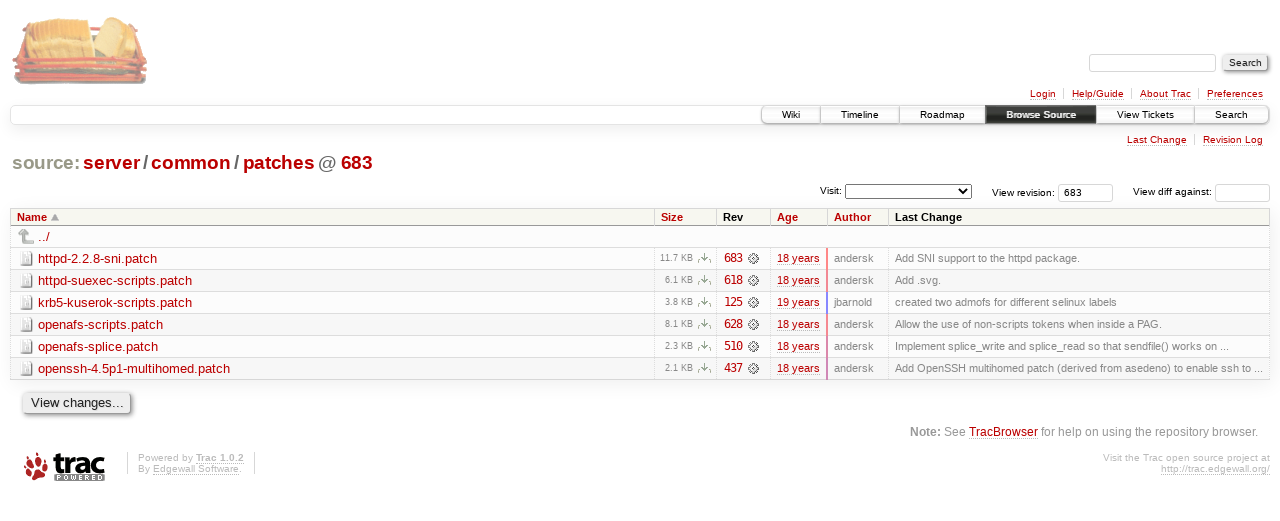

--- FILE ---
content_type: text/html;charset=utf-8
request_url: https://scripts.mit.edu/trac/browser/server/common/patches?rev=683
body_size: 16612
content:
<!DOCTYPE html PUBLIC "-//W3C//DTD XHTML 1.0 Strict//EN" "http://www.w3.org/TR/xhtml1/DTD/xhtml1-strict.dtd">
<html xmlns="http://www.w3.org/1999/xhtml">
  
  


  <head>
    <title>
      patches in server/common
     – scripts.mit.edu
    </title>
      <meta http-equiv="Content-Type" content="text/html; charset=UTF-8" />
      <meta http-equiv="X-UA-Compatible" content="IE=edge" />
    <!--[if IE]><script type="text/javascript">
      if (/^#__msie303:/.test(window.location.hash))
        window.location.replace(window.location.hash.replace(/^#__msie303:/, '#'));
    </script><![endif]-->
        <link rel="search" href="/trac/search" />
        <link rel="help" href="/trac/wiki/TracGuide" />
        <link rel="up" href="/trac/browser/server/common?rev=683&amp;order=name" title="Parent directory" />
        <link rel="start" href="/trac/wiki" />
        <link rel="stylesheet" href="/trac/chrome/common/css/trac.css" type="text/css" /><link rel="stylesheet" href="/trac/chrome/common/css/browser.css" type="text/css" />
        <link rel="shortcut icon" href="/trac/chrome/common/trac.ico" type="image/x-icon" />
        <link rel="icon" href="/trac/chrome/common/trac.ico" type="image/x-icon" />
      <link type="application/opensearchdescription+xml" rel="search" href="/trac/search/opensearch" title="Search scripts.mit.edu" />
      <script type="text/javascript" charset="utf-8" src="/trac/chrome/common/js/jquery.js"></script>
      <script type="text/javascript" charset="utf-8" src="/trac/chrome/common/js/babel.js"></script>
      <script type="text/javascript" charset="utf-8" src="/trac/chrome/common/js/trac.js"></script>
      <script type="text/javascript" charset="utf-8" src="/trac/chrome/common/js/search.js"></script>
      <script type="text/javascript" charset="utf-8" src="/trac/chrome/common/js/expand_dir.js"></script>
      <script type="text/javascript" charset="utf-8" src="/trac/chrome/common/js/keyboard_nav.js"></script>
    <script type="text/javascript">
      jQuery(document).ready(function($) {
        $(".trac-autofocus").focus();
        $(".trac-target-new").attr("target", "_blank");
        setTimeout(function() { $(".trac-scroll").scrollToTop() }, 1);
        $(".trac-disable-on-submit").disableOnSubmit();
      });
    </script>
    <meta name="ROBOTS" content="NOINDEX" />
    <script type="text/javascript" src="/trac/chrome/common/js/folding.js"></script>
    <script type="text/javascript">
      jQuery(document).ready(function($) {
        $(".trac-toggledeleted").show().click(function() {
                  $(this).siblings().find(".trac-deleted").toggle();
                  return false;
        }).click();
        $("#jumploc input").hide();
        $("#jumploc select").change(function () {
          this.parentNode.parentNode.submit();
        });
          /* browsers using old WebKits have issues with expandDir... */
          var webkit_rev = /AppleWebKit\/(\d+)/.exec(navigator.userAgent);
          if ( !webkit_rev || (521 - webkit_rev[1]).toString()[0] == "-" )
            enableExpandDir(null, $("table.dirlist tr"), {
                action: 'inplace',
                range_min_secs: '63305467374',
                range_max_secs: '63340505324'
            });
      });
    </script>
  </head>
  <body>
    <div id="banner">
      <div id="header">
        <a id="logo" href="http://scripts.mit.edu/trac/"><img src="/trac/chrome/site/scripts.png" alt="" /></a>
      </div>
      <form id="search" action="/trac/search" method="get">
        <div>
          <label for="proj-search">Search:</label>
          <input type="text" id="proj-search" name="q" size="18" value="" />
          <input type="submit" value="Search" />
        </div>
      </form>
      <div id="metanav" class="nav">
    <ul>
      <li class="first"><a href="/trac/login">Login</a></li><li><a href="/trac/wiki/TracGuide">Help/Guide</a></li><li><a href="/trac/about">About Trac</a></li><li class="last"><a href="/trac/prefs">Preferences</a></li>
    </ul>
  </div>
    </div>
    <div id="mainnav" class="nav">
    <ul>
      <li class="first"><a href="/trac/wiki">Wiki</a></li><li><a href="/trac/timeline">Timeline</a></li><li><a href="/trac/roadmap">Roadmap</a></li><li class="active"><a href="/trac/browser">Browse Source</a></li><li><a href="/trac/query">View Tickets</a></li><li class="last"><a href="/trac/search">Search</a></li>
    </ul>
  </div>
    <div id="main">
      <div id="ctxtnav" class="nav">
        <h2>Context Navigation</h2>
        <ul>
          <li class="first"><a href="/trac/changeset/683/server/common/patches">Last Change</a></li><li class="last"><a href="/trac/log/server/common/patches?rev=683">Revision Log</a></li>
        </ul>
        <hr />
      </div>
    <div id="content" class="browser">
        <h1>
          
<a class="pathentry first" href="/trac/browser?rev=683&amp;order=name" title="Go to repository root">source:</a>
<a class="pathentry" href="/trac/browser/server?rev=683&amp;order=name" title="View server">server</a><span class="pathentry sep">/</span><a class="pathentry" href="/trac/browser/server/common?rev=683&amp;order=name" title="View common">common</a><span class="pathentry sep">/</span><a class="pathentry" href="/trac/browser/server/common/patches?rev=683&amp;order=name" title="View patches">patches</a>
<span class="pathentry sep">@</span>
  <a class="pathentry" href="/trac/changeset/683/" title="View changeset 683">683</a>
<br style="clear: both" />

        </h1>
        <div id="diffrev">
          <form action="/trac/changeset" method="get">
            <div>
              <label title="Show the diff against a specific revision">
                View diff against: <input type="text" name="old" size="6" />
                <input type="hidden" name="old_path" value="server/common/patches" />
                <input type="hidden" name="new" value="683" />
                <input type="hidden" name="new_path" value="server/common/patches" />
              </label>
            </div>
          </form>
        </div>
        <div id="jumprev">
          <form action="" method="get">
            <div>
              <label for="rev" title="Hint: clear the field to view latest revision">
                View revision:</label>
              <input type="text" id="rev" name="rev" value="683" size="6" />
            </div>
          </form>
        </div>
        <div id="jumploc">
          <form action="" method="get">
            <div class="buttons">
              <label for="preselected">Visit:</label>
              <select id="preselected" name="preselected">
                <option selected="selected"></option>
                <optgroup label="branches">
                  <option value="/trac/browser/trunk">trunk</option><option value="/trac/browser/branches/fc11-dev">branches/fc11-dev</option><option value="/trac/browser/branches/fc13-dev">branches/fc13-dev</option><option value="/trac/browser/branches/fc15-dev">branches/fc15-dev</option><option value="/trac/browser/branches/fc17-dev">branches/fc17-dev</option><option value="/trac/browser/branches/fc19-dev">branches/fc19-dev</option><option value="/trac/browser/branches/fc20-dev">branches/fc20-dev</option><option value="/trac/browser/branches/locker-dev">branches/locker-dev</option>
                </optgroup><optgroup label="tags">
                  <option value="/trac/browser/tags/fc9-eol?rev=1257">tags/fc9-eol</option><option value="/trac/browser/tags/fc11-eol?rev=1694">tags/fc11-eol</option><option value="/trac/browser/tags/fc13-eol?rev=2065">tags/fc13-eol</option><option value="/trac/browser/tags/fc15-eol?rev=2244">tags/fc15-eol</option><option value="/trac/browser/tags/fc17-eol?rev=2590">tags/fc17-eol</option>
                </optgroup>
              </select>
              <input type="submit" value="Go!" title="Jump to the chosen preselected path" />
            </div>
          </form>
        </div>
        <div class="trac-tags">
        </div>
        <table class="listing dirlist" id="dirlist">
          
  <thead>
    <tr>
      
  <th class="name asc">
    <a title="Sort by name (descending)" href="/trac/browser/server/common/patches?rev=683&amp;desc=1">Name</a>
  </th>

      
  <th class="size">
    <a title="Sort by size (ascending)" href="/trac/browser/server/common/patches?rev=683&amp;order=size">Size</a>
  </th>

      <th class="rev">Rev</th>
      
  <th class="date">
    <a title="Sort by date (ascending)" href="/trac/browser/server/common/patches?rev=683&amp;order=date">Age</a>
  </th>

      
  <th class="author">
    <a title="Sort by author (ascending)" href="/trac/browser/server/common/patches?rev=683&amp;order=author">Author</a>
  </th>

      <th class="change">Last Change</th>
    </tr>
  </thead>

          <tbody>
              <tr class="even">
                <td class="name" colspan="6">
                  <a class="parent" title="Parent Directory" href="/trac/browser/server/common?rev=683&amp;order=name">../</a>
                </td>
              </tr>
            
    <tr class="even">
      <td class="name">
        <a class="file" title="View File" href="/trac/browser/server/common/patches/httpd-2.2.8-sni.patch?rev=683">httpd-2.2.8-sni.patch</a>
      </td>
      <td class="size">
        <span title="11933 bytes">11.7 KB</span>
        <a href="/trac/export/683/server/common/patches/httpd-2.2.8-sni.patch" class="trac-rawlink" title="Download">​</a>
      </td>
      <td class="rev">
        <a title="View Revision Log" href="/trac/log/server/common/patches/httpd-2.2.8-sni.patch?rev=683">683</a>
        <a title="View Changeset" class="chgset" href="/trac/changeset/683/"> </a>
      </td>
      <td class="age" style="border-color: rgb(255,136,136)">
        <a class="timeline" href="/trac/timeline?from=2008-03-07T11%3A48%3A44-05%3A00&amp;precision=second" title="See timeline at Mar 7, 2008, 11:48:44 AM">18 years</a>
      </td>
      <td class="author">andersk</td>
      <td class="change">
          Add SNI support to the httpd package.
      </td>
    </tr>
    <tr class="odd">
      <td class="name">
        <a class="file" title="View File" href="/trac/browser/server/common/patches/httpd-suexec-scripts.patch?rev=683">httpd-suexec-scripts.patch</a>
      </td>
      <td class="size">
        <span title="6219 bytes">6.1 KB</span>
        <a href="/trac/export/683/server/common/patches/httpd-suexec-scripts.patch" class="trac-rawlink" title="Download">​</a>
      </td>
      <td class="rev">
        <a title="View Revision Log" href="/trac/log/server/common/patches/httpd-suexec-scripts.patch?rev=683">618</a>
        <a title="View Changeset" class="chgset" href="/trac/changeset/618/"> </a>
      </td>
      <td class="age" style="border-color: rgb(242,136,148)">
        <a class="timeline" href="/trac/timeline?from=2008-01-24T16%3A44%3A14-05%3A00&amp;precision=second" title="See timeline at Jan 24, 2008, 4:44:14 PM">18 years</a>
      </td>
      <td class="author">andersk</td>
      <td class="change">
          Add .svg.
      </td>
    </tr>
    <tr class="even">
      <td class="name">
        <a class="file" title="View File" href="/trac/browser/server/common/patches/krb5-kuserok-scripts.patch?rev=683">krb5-kuserok-scripts.patch</a>
      </td>
      <td class="size">
        <span title="3898 bytes">3.8 KB</span>
        <a href="/trac/export/683/server/common/patches/krb5-kuserok-scripts.patch" class="trac-rawlink" title="Download">​</a>
      </td>
      <td class="rev">
        <a title="View Revision Log" href="/trac/log/server/common/patches/krb5-kuserok-scripts.patch?rev=683">125</a>
        <a title="View Changeset" class="chgset" href="/trac/changeset/125/"> </a>
      </td>
      <td class="age" style="border-color: rgb(136,136,255)">
        <a class="timeline" href="/trac/timeline?from=2007-01-26T23%3A02%3A54-05%3A00&amp;precision=second" title="See timeline at Jan 26, 2007, 11:02:54 PM">19 years</a>
      </td>
      <td class="author">jbarnold</td>
      <td class="change">
          created two admofs for different selinux labels
      </td>
    </tr>
    <tr class="odd">
      <td class="name">
        <a class="file" title="View File" href="/trac/browser/server/common/patches/openafs-scripts.patch?rev=683">openafs-scripts.patch</a>
      </td>
      <td class="size">
        <span title="8249 bytes">8.1 KB</span>
        <a href="/trac/export/683/server/common/patches/openafs-scripts.patch" class="trac-rawlink" title="Download">​</a>
      </td>
      <td class="rev">
        <a title="View Revision Log" href="/trac/log/server/common/patches/openafs-scripts.patch?rev=683">628</a>
        <a title="View Changeset" class="chgset" href="/trac/changeset/628/"> </a>
      </td>
      <td class="age" style="border-color: rgb(245,136,145)">
        <a class="timeline" href="/trac/timeline?from=2008-02-03T07%3A06%3A15-05%3A00&amp;precision=second" title="See timeline at Feb 3, 2008, 7:06:15 AM">18 years</a>
      </td>
      <td class="author">andersk</td>
      <td class="change">
          Allow the use of non-scripts tokens when inside a PAG.
      </td>
    </tr>
    <tr class="even">
      <td class="name">
        <a class="file" title="View File" href="/trac/browser/server/common/patches/openafs-splice.patch?rev=683">openafs-splice.patch</a>
      </td>
      <td class="size">
        <span title="2328 bytes">2.3 KB</span>
        <a href="/trac/export/683/server/common/patches/openafs-splice.patch" class="trac-rawlink" title="Download">​</a>
      </td>
      <td class="rev">
        <a title="View Revision Log" href="/trac/log/server/common/patches/openafs-splice.patch?rev=683">510</a>
        <a title="View Changeset" class="chgset" href="/trac/changeset/510/"> </a>
      </td>
      <td class="age" style="border-color: rgb(219,136,171)">
        <a class="timeline" href="/trac/timeline?from=2007-11-06T00%3A48%3A06-05%3A00&amp;precision=second" title="See timeline at Nov 6, 2007, 12:48:06 AM">18 years</a>
      </td>
      <td class="author">andersk</td>
      <td class="change">
          Implement splice_write and splice_read so that sendfile() works on ...
      </td>
    </tr>
    <tr class="odd">
      <td class="name">
        <a class="file" title="View File" href="/trac/browser/server/common/patches/openssh-4.5p1-multihomed.patch?rev=683">openssh-4.5p1-multihomed.patch</a>
      </td>
      <td class="size">
        <span title="2172 bytes">2.1 KB</span>
        <a href="/trac/export/683/server/common/patches/openssh-4.5p1-multihomed.patch" class="trac-rawlink" title="Download">​</a>
      </td>
      <td class="rev">
        <a title="View Revision Log" href="/trac/log/server/common/patches/openssh-4.5p1-multihomed.patch?rev=683">437</a>
        <a title="View Changeset" class="chgset" href="/trac/changeset/437/"> </a>
      </td>
      <td class="age" style="border-color: rgb(208,136,182)">
        <a class="timeline" href="/trac/timeline?from=2007-10-01T21%3A24%3A17-04%3A00&amp;precision=second" title="See timeline at Oct 1, 2007, 9:24:17 PM">18 years</a>
      </td>
      <td class="author">andersk</td>
      <td class="change">
          Add OpenSSH multihomed patch (derived from asedeno) to enable ssh to ...
      </td>
    </tr>

          </tbody>
        </table>
      <div id="anydiff">
        <form action="/trac/diff" method="get">
          <div class="buttons">
            <input type="hidden" name="new_path" value="/server/common/patches" />
            <input type="hidden" name="old_path" value="/server/common/patches" />
            <input type="hidden" name="new_rev" value="683" />
            <input type="hidden" name="old_rev" value="683" />
            <input type="submit" value="View changes..." title="Select paths and revs for Diff" />
          </div>
        </form>
      </div>
      <div id="help"><strong>Note:</strong> See <a href="/trac/wiki/TracBrowser">TracBrowser</a>
        for help on using the repository browser.</div>
    </div>
    </div>
    <div id="footer" lang="en" xml:lang="en"><hr />
      <a id="tracpowered" href="http://trac.edgewall.org/"><img src="/trac/chrome/common/trac_logo_mini.png" height="30" width="107" alt="Trac Powered" /></a>
      <p class="left">Powered by <a href="/trac/about"><strong>Trac 1.0.2</strong></a><br />
        By <a href="http://www.edgewall.org/">Edgewall Software</a>.</p>
      <p class="right">Visit the Trac open source project at<br /><a href="http://trac.edgewall.org/">http://trac.edgewall.org/</a></p>
    </div>
  </body>
</html>